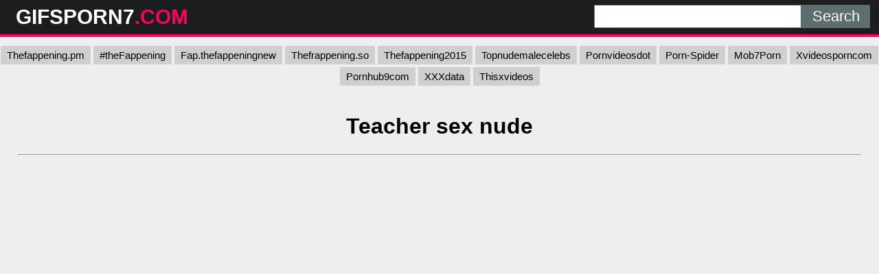

--- FILE ---
content_type: text/html; charset=UTF-8
request_url: https://gifsporn7.com/sghp/teacher-sex-nude/
body_size: 4419
content:
<!DOCTYPE html>
<html lang="en">
<head>
	<meta charset="UTF-8">
	<title>Teacher sex nude - GIFSPORN7.COM</title>
	<meta name="viewport" content="width=device-width, initial-scale=1">
	<meta name="description" content="Top porn movies - Teacher sex nude">
	
	<meta property="og:url" content="https://gifsporn7.com/sghp/teacher-sex-nude/">
	
	<meta property="og:title" content="Teacher sex nude">
	<meta property="og:description" content="Teacher sex nude">
	<meta property="og:site_name" content="GifsPorn7.com">
	<meta http-equiv="x-dns-prefetch-control" content="on">
	
	<link rel="canonical" href="https://gifsporn7.com/sghp/teacher-sex-nude/">	
	<link rel="apple-touch-icon" sizes="180x180" href="/img/apple-touch-icon.png">
	<link rel="icon" type="image/png" sizes="32x32" href="/img/favicon-32x32.png">
	<link rel="icon" type="image/png" sizes="16x16" href="/img/favicon-16x16.png">
	<link rel="manifest" href="/img/site.webmanifest">
	<link rel="shortcut icon" href="/favicon.ico" type="image/x-icon">
	<link rel="icon" href="/favicon.ico" type="image/x-icon">
	<link rel="stylesheet" href="https://cdn.fluidplayer.com/v2/current/fluidplayer.min.css" type="text/css"/>
	<style>
	,.copy,.tld{font-weight:700}.logo,.search{min-width:250px;line-height:50px}h2{padding:0;margin:10px;font-size:22px;text-align:center}.description,.logo,.models,.search,.sitename{line-height:50px}body{background-color:#eee;font-family:Arial,sans-serif;margin:0;padding:0}header{width:100%;min-height:50px;display:inline-block;background:#1b1d1e;margin-bottom:7px;z-index:10}.sitename{margin:0;text-transform:uppercase;color:#fff;font-size:30px;float:left;font-weight:700;padding-left:10px}article{width:95%;max-width:900px;padding:20px 10px 10px 10px;margin:auto}footer{width:100%;text-align:center;color:#000}.clear{clear:both}.copy{font-size:1.5em}input[type=submit]{height:34px;width:100px;color:#fff;font-size:22px;text-align:center;background:#5e6d70;border:0;margin:0;padding:0;float:right;-webkit-appearance:none;border-radius:0;cursor:pointer}input[type=text]{-webkit-appearance:none;border-radius:0;height:32px;width:300px;border:1px solid #5e6d70;outline:0;margin:0;padding:0;float:right;font-size:22px;text-indent:8px}.logo,.search{float:left}.logo{width:32%;padding-left:1%}.tld{color:#ff005e}.description{float:left;font-size:22px;font-weight:500;text-transform:uppercase;color:#fff;width:33%}.search{width:32%;display:inline-block;padding-right:1%}.search form{margin:7px 0}.black-line{width:100%;height:4px;background:#ff005e}.allcat{color:#fff;margin:auto;text-decoration:none;font-size:22px;font-weight:500;user-select:none;background:#ff005e;padding:7px 12px;outline:0;display:none}@media all and (max-width:1440px){.description{display:none}.logo,.search{width:49%}}@media all and (max-width:840px){.nav_buttons{display:none}.allcat{display:inline}nav{text-align:center}.logo,.sitename{width:100%}.logo,.models,.search,.sitename{text-align:center;padding:0}.description{display:none}.sitename{max-width:100%;min-width:250px;margin:auto}.search{width:100%!important}.black-line{display:block;background:#1b1d1e}input[type=text]{width:75%;border:0;height:34px}input[type=submit]{width:25%;padding-right:1%}}.nav_buttons{padding:0 2% 0 2%}.redcat{color:#fff;text-decoration:none;user-select:none;background:#ff005e;padding:5px 9px;outline:0;line-height:31px;font-size:15px}.gcat{color:#000;text-decoration:none;user-select:none;background:#cfcfcf;padding:5px 9px;outline:0;line-height:31px;font-size:15px}.gcat:hover{background:#ababab}.container{padding:0 2% 0 2%}.item{width:304px}.item p{max-width:300px;background:#cfcfcf;text-align:center;padding:5px 0 5px 0;margin:1px 0 1px 0}.item .block{background:#cfcfcf;padding:2px}.dmca{color:#000;font-weight:700}.vc{height:550px;max-width:976px;margin:auto}@media screen and (max-width:580px){.vc{height:325px}}.small{font-size:.8em;color:#000;padding:2px}.medium{font-size:1.1em;color:#000;padding:2px}.big{font-size:1.5em;color:#000;padding:2px}
	</style>
</head>
<body>
<script data-cfasync="false" type="text/javascript" src="//zvetokr2hr8pcng09.com/aas/r45d/vki/1813923/tghr.js"></script>
<header>
	<div class="logo"><a href="/"><div class="sitename">GIFSPORN7<span class="tld">.COM</span></div></a></div>
	<div class="description">Top <span class="tld">sexy gifs</span> Online</div>
	<div class="search">
		<form action="/" method="get">
			<input type="submit" value="Search">
			<input type="text" name="search">
		</form>
		<div class="clear"></div>
	</div>
	<div class="clear"></div>
	<div class="black-line"></div>
</header>

            <center>
            <a class="gcat" href="https://thefappening.pm/">Thefappening.pm</a>
			<a class="gcat" href="https://fap.thefappening.one/">#theFappening</a>
			<a class="gcat" href="https://fap.thefappeningnew.com/">Fap.thefappeningnew</a>
			<a class="gcat" href="https://a.thefrappening.so/">Thefrappening.so</a>
			<a class="gcat" href="https://thefappening2015.com/">Thefappening2015</a>
			<a class="gcat" href="https://fap.topnudemalecelebs.com/">Topnudemalecelebs</a>
			<a class="gcat" href="https://pornvideosdot.com/">Pornvideosdot</a>
			<a class="gcat" href="https://porn-spider.com/">Porn-Spider</a>
			<a class="gcat" href="https://mob7porn.com/">Mob7Porn</a>
			<a class="gcat" href="https://xvideosporncom.com/">Xvideosporncom</a>
			<a class="gcat" href="https://pornhub9com.com/">Pornhub9com</a>
			<a class="gcat" href="https://xxxdata.net/">XXXdata</a>
			<a class="gcat" href="https://thisxvideos.com/">Thisxvideos</a>
			</center>
			<br>

<div class="container">
	<h1 style="text-align: center;">Teacher sex nude</h1>
	
	<center> 
	<script data-cfasync="false" type="text/javascript" src="//omzylhvhwp.com/lv/esnk/1871796/code.js" async id="__clb-1871796"></script>
 </center>
 
	<hr>
	<div class="vc">
	    <div style='position:relative; padding-bottom:56.25%'>
		<iframe src='https://www.redgifs.com/ifr/querulousreadybrahmancow' frameBorder='0' scrolling='no' width='100%' height='100%' style='position:absolute; top:0; left:0;' allowFullScreen></iframe>
	    </div>
	</div>
</div>
<div class="clear"></div>



<script src="/js/magic-grid.min.js"></script>
<div class="container">
	<h2>More <strong>Teacher sex nude</strong> videos</h2>
	
	<style>.glinks{color:#000;text-decoration:underline;}.glinks:hover{text-decoration:none}</style>	
	<div class="grid">
	
		<div class="item">
			<div class="block">
				<a href="/vghp/gargantuanpolishedibisbill/">
				<img class="lazyload" src="[data-uri]" data-src="https://static.gifsporn7.com/5/4/8/gargantuanpolishedibisbill.jpg" style="width: 300px; height: 169px" alt="Teacher of Magic"></a>
				<p>Teacher of Magic</p>
			</div>
		</div>
		<div class="item">
			<div class="block">
				<a class="glinks" href="/vghp/whisperedcalmbobwhite/">
				<p>Californiachick nude</p>
				</a>
			</div>
		</div>
		<div class="item">
			<div class="block">
				<a class="glinks" href="/vghp/earnesteminentcockerspaniel/">
				<p>My First Sex Teacher - Alexis Fawx</p>
				</a>
			</div>
		</div>
		<div class="item">
			<div class="block">
				<a class="glinks" href="/vghp/disloyaltangibleboaconstrictor/">
				<p>Hot Teacher Brooklyn Chase teaches her student a sex lesson</p>
				</a>
			</div>
		</div>
		<div class="item">
			<div class="block">
				<a class="glinks" href="/vghp/incompatiblelivedogwoodclubgall/">
				<p>Sexy Teacher</p>
				</a>
			</div>
		</div>
		<div class="item">
			<div class="block">
				<a class="glinks" href="/vghp/wholedefinitebobcat/">
				<p>My First Sex Teacher - Emily Addison</p>
				</a>
			</div>
		</div>
		<div class="item">
			<div class="block">
				<a class="glinks" href="/vghp/givinghighleveljoey/">
				<p>Nude museum</p>
				</a>
			</div>
		</div>
		<div class="item">
			<div class="block">
				<a class="glinks" href="/vghp/excitableornateleafcutterant/">
				<p>Teacher Upskirt</p>
				</a>
			</div>
		</div>
		<div class="item">
			<div class="block">
				<a class="glinks" href="/vghp/cleansaltybarasinga/">
				<p>Dancing Nude</p>
				</a>
			</div>
		</div>
	
		<div class="item">
			<div class="block">
				<a href="/vghp/blankcautiousibizanhound/">
				<img class="lazyload" src="[data-uri]" data-src="https://static.gifsporn7.com/b/b/5/blankcautiousibizanhound.jpg" style="width: 300px; height: 169px" alt="Hot for teacher"></a>
				<p>Hot for teacher</p>
			</div>
		</div>
		<div class="item">
			<div class="block">
				<a class="glinks" href="/vghp/flamboyantmeekgallowaycow/">
				<p>My First Sex Teacher - Luna Star</p>
				</a>
			</div>
		</div>
	
		<div class="item">
			<div class="block">
				<a href="/vghp/needyunknownamericanmarten/">
				<img class="lazyload" src="[data-uri]" data-src="https://static.gifsporn7.com/d/a/4/needyunknownamericanmarten.jpg" style="width: 300px; height: 169px" alt="Erin James Nude Sex Tape"></a>
				<p>Erin James Nude Sex Tape</p>
			</div>
		</div>
	
		<div class="item">
			<div class="block">
				<a href="/vghp/farmaturebigmouthbass/">
				<img class="lazyload" src="[data-uri]" data-src="https://static.gifsporn7.com/d/1/8/farmaturebigmouthbass.jpg" style="width: 300px; height: 169px" alt="Teacher Fuck"></a>
				<p>Teacher Fuck</p>
			</div>
		</div>
		<div class="item">
			<div class="block">
				<a class="glinks" href="/vghp/sneakypersonalbat/">
				<p>Asian webcam girls live nude mom in nude sex chat</p>
				</a>
			</div>
		</div>
		<div class="item">
			<div class="block">
				<a class="glinks" href="/vghp/giddyobeseelkhound/">
				<p>Cherry barbie nude sex tape bathtub fuck video</p>
				</a>
			</div>
		</div>
		<div class="item">
			<div class="block">
				<a class="glinks" href="/vghp/soupyblackandwhitefallowdeer/">
				<p>Hot teacher</p>
				</a>
			</div>
		</div>
	
		<div class="item">
			<div class="block">
				<a href="/vghp/legitimatefirsthandamazonparrot/">
				<img class="lazyload" src="[data-uri]" data-src="https://static.gifsporn7.com/e/4/9/legitimatefirsthandamazonparrot.jpg" style="width: 300px; height: 533px" alt="Nude TikTok"></a>
				<p>Nude TikTok</p>
			</div>
		</div>
		<div class="item">
			<div class="block">
				<a class="glinks" href="/vghp/thinclearcutisabellineshrike/">
				<p>Nude cumwalk</p>
				</a>
			</div>
		</div>
	
		<div class="item">
			<div class="block">
				<a href="/vghp/thathelpfulitaliangreyhound/">
				<img class="lazyload" src="[data-uri]" data-src="https://static.gifsporn7.com/4/8/4/thathelpfulitaliangreyhound.jpg" style="width: 300px; height: 169px" alt="Keira Knightley - The Aftermath - Nude Sex Scene GIF by"></a>
				<p>Keira Knightley - The Aftermath - Nude Sex Scene GIF by</p>
			</div>
		</div>
	
		<div class="item">
			<div class="block">
				<a href="/vghp/unhappyunsteadylamb/">
				<img class="lazyload" src="[data-uri]" data-src="https://static.gifsporn7.com/d/a/e/unhappyunsteadylamb.jpg" style="width: 300px; height: 169px" alt="Lauren Phillips - My First Sex Teacher"></a>
				<p>Lauren Phillips - My First Sex Teacher</p>
			</div>
		</div>
		<div class="item">
			<div class="block">
				<a class="glinks" href="/vghp/spectacularcolossalbeaver/">
				<p>My First Sex Teacher - Dee Williams</p>
				</a>
			</div>
		</div>
		<div class="item">
			<div class="block">
				<a class="glinks" href="/vghp/illustriouscautiousdarklingbeetle/">
				<p>Ava Addams, Rachel Starr - My First Sex Teacher</p>
				</a>
			</div>
		</div>
	
		<div class="item">
			<div class="block">
				<a href="/vghp/slushydefiantbluebottle/">
				<img class="lazyload" src="[data-uri]" data-src="https://static.gifsporn7.com/8/4/6/slushydefiantbluebottle.jpg" style="width: 300px; height: 169px" alt="Diamond Kitty – My First Sex Teacher"></a>
				<p>Diamond Kitty – My First Sex Teacher</p>
			</div>
		</div>
		<div class="item">
			<div class="block">
				<a class="glinks" href="/vghp/majorsimpleaustralianfreshwatercrocodile/">
				<p>Ana de Armas nude sex scene in Sergio</p>
				</a>
			</div>
		</div>
		<div class="item">
			<div class="block">
				<a class="glinks" href="/vghp/vacantoblongbelugawhale/">
				<p>Nude theater</p>
				</a>
			</div>
		</div>
		<div class="item">
			<div class="block">
				<a class="glinks" href="/vghp/pitifulopenhoatzin/">
				<p>Teacher Gets Educated</p>
				</a>
			</div>
		</div>
	
		<div class="item">
			<div class="block">
				<a href="/vghp/spanishbrokenbeauceron/">
				<img class="lazyload" src="[data-uri]" data-src="https://static.gifsporn7.com/1/7/d/spanishbrokenbeauceron.jpg" style="width: 300px; height: 535px" alt="Nude Yoga!"></a>
				<p>Nude Yoga!</p>
			</div>
		</div>
		<div class="item">
			<div class="block">
				<a class="glinks" href="/vghp/heavenlygargantuangibbon/">
				<p>Teacher Hanaho</p>
				</a>
			</div>
		</div>
		<div class="item">
			<div class="block">
				<a class="glinks" href="/vghp/agitatedhandychickadee/">
				<p>Nude cooking</p>
				</a>
			</div>
		</div>
		<div class="item">
			<div class="block">
				<a class="glinks" href="/vghp/blackdiscretearrowana/">
				<p>Your New Sex Ed Teacher, Ms. Taylor</p>
				</a>
			</div>
		</div>
	
	</div>
</div>
<script>
let magicGrid = new MagicGrid({
  container: '.grid',
  animate: true,
  gutter: 2,
  static: true,
  useMin: true
});

magicGrid.listen();
</script>

<div class="container">
	<article style="background: #cfcfcf; margin: 10px auto;">
		<h2>Top gifs</h2>
		<a href="/sghp/hindi-sexy-videos-xnxx-com/" title="hindi sexy videos xnxx com" class="medium">hindi sexy videos xnxx com</a> 
		<a href="/sghp/xxx-10-varsh-ki-ladaki-chudai/" title="xxx 10 varsh ki ladaki chudai" class="big">xxx 10 varsh ki ladaki chudai</a> 
		<a href="/sghp/mia-kazama/" title="mia kazama" class="small">mia kazama</a> 
		<a href="/sghp/huge-saggy-tite/" title="huge saggy tite" class="big">huge saggy tite</a> 
		<a href="/sghp/mobi-sex-videos/" title="mobi sex videos" class="big">mobi sex videos</a> 
		<a href="/sghp/dickman-fucks-anne-in-the-ass3/" title="dickman fucks anne in the ass3" class="big">dickman fucks anne in the ass3</a> 
		<a href="/sghp/mian-khalifa-raped/" title="mian khalifa raped" class="medium">mian khalifa raped</a> 
		<a href="/sghp/mercedes-uma/" title="mercedes uma" class="small">mercedes uma</a> 
		<a href="/sghp/ebony-seducing-boywatch/" title="ebony seducing boywatch" class="small">ebony seducing boywatch</a> 
		<a href="/sghp/indan-porun/" title="indan porun" class="small">indan porun</a> 
		<a href="/sghp/kakek-japane/" title="kakek japane" class="medium">kakek japane</a> 
		<a href="/sghp/irish-gypsy-creampie/" title="irish gypsy creampie" class="medium">irish gypsy creampie</a> 
		<a href="/sghp/archiv-missnova/" title="archiv missnova" class="small">archiv missnova</a> 
		<a href="/sghp/real-porn-video-nude-sexy-dance-song/" title="real porn video nude sexy dance song" class="big">real porn video nude sexy dance song</a> 
		<a href="/sghp/sxi-hors/" title="sxi hors" class="small">sxi hors</a> 
		<a href="/sghp/fuck-brutal-wedding-n-ght/" title="fuck brutal wedding n ght" class="medium">fuck brutal wedding n ght</a> 
		<a href="/sghp/kristen-stewart-xxx-sex-scene-twighlight/" title="kristen stewart xxx sex scene twighlight" class="small">kristen stewart xxx sex scene twighlight</a> 
		<a href="/sghp/satin-silk-saree-cleavage/" title="satin silk saree cleavage" class="big">satin silk saree cleavage</a> 
		<a href="/sghp/60-plus-mature-jasmine/" title="60 plus mature jasmine" class="big">60 plus mature jasmine</a> 
		<a href="/sghp/intense-shaking-orgasm-compilation-hd/" title="intense shaking orgasm compilation hd" class="small">intense shaking orgasm compilation hd</a> 
	</article>
</div>
<footer>
	<p>Copyright 2026, gifsporn7.com</p>
	<p><a href="/dmca/" class="dmca">DMCA & Content removal</a></p>
</footer>

<script src="/js/lazysizes.min.js" async></script>
<div style="display:none;">
<!--LiveInternet counter--><a href="https://www.liveinternet.ru/click"
target="_blank"><img id="licnt85FC" width="31" height="31" style="border:0" 
title="LiveInternet"
src="[data-uri]"
alt=""/></a><script>(function(d,s){d.getElementById("licnt85FC").src=
"https://counter.yadro.ru/hit?t44.6;r"+escape(d.referrer)+
((typeof(s)=="undefined")?"":";s"+s.width+"*"+s.height+"*"+
(s.colorDepth?s.colorDepth:s.pixelDepth))+";u"+escape(d.URL)+
";h"+escape(d.title.substring(0,150))+";"+Math.random()})
(document,screen)</script><!--/LiveInternet-->
</div></body>
</html>